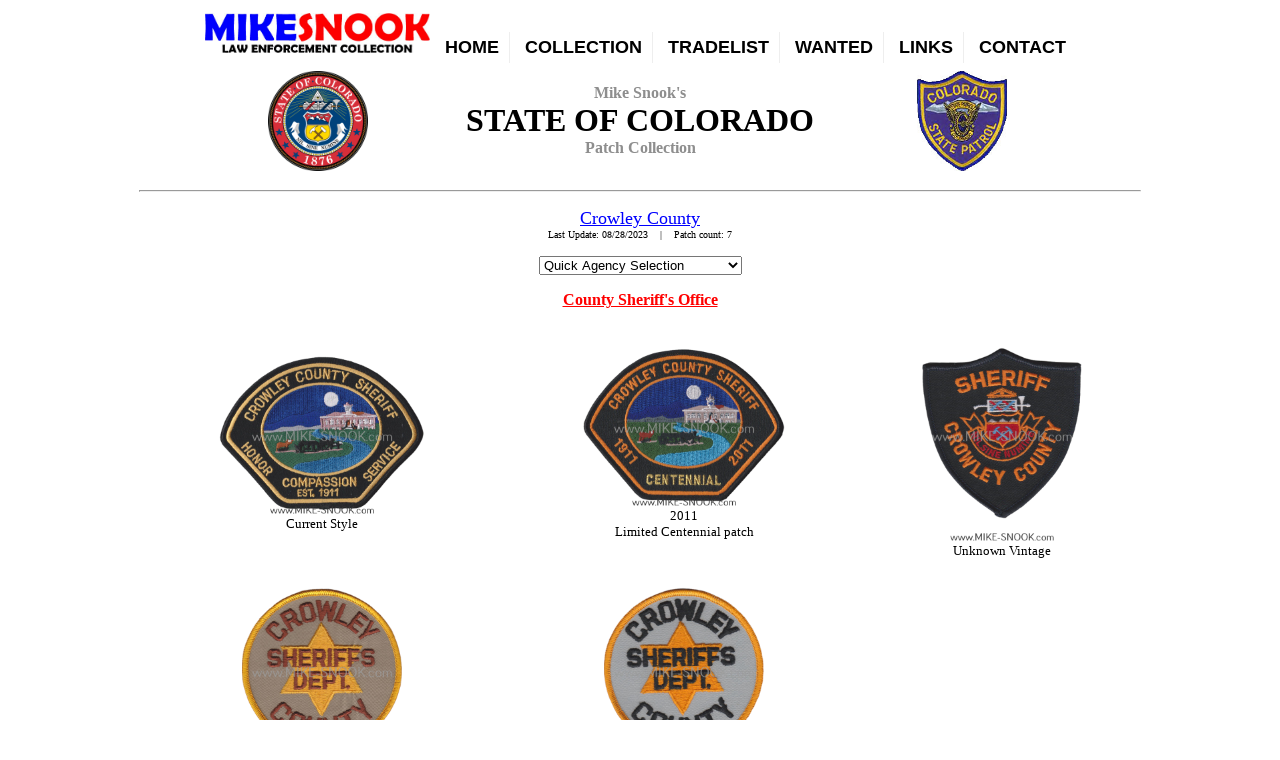

--- FILE ---
content_type: text/html
request_url: http://www.mike-snook.com/States/Colorado/crowley.html
body_size: 6936
content:
<!-- #BeginLibraryItem "ColoradoCountyTemplate.lbi" -->
<!DOCTYPE HTML PUBLIC "-//W3C//DTD HTML 4.0 Transitional//EN">
<html>
<head>
<title>Mike Snook's Police Patch Collection - Colorado - Crowley County</title>
<script type="text/javascript" src="http://www.mike-snook.com/Tools/jquery.min.js"></script>
<script type="text/javascript" src="http://www.mike-snook.com/Tools/jquery.magnifier.js"></script>
<link rel="stylesheet" href="http://www.mike-snook.com/Tools/stickymenu.css" />
<link rel="stylesheet" href="http://www.mike-snook.com/Tools/stickymenumobile.css" />
<script src="http://www.mike-snook.com/Tools/stickymenu.js"></script>
<link rel="shortcut icon" href="http://www.mike-snook.com/Images/icon.ico">
</head>
<body bgcolor="#FFFFFF">
<script language="JavaScript">
  window.onload = function() {
    document.addEventListener("contextmenu", function(e){
      e.preventDefault();
    }, false);
    document.addEventListener("keydown", function(e) {
    //document.onkeydown = function(e) {
      // "I" key
      if (e.ctrlKey && e.shiftKey && e.keyCode == 73) {
        disabledEvent(e);
      }
      // "J" key
      if (e.ctrlKey && e.shiftKey && e.keyCode == 74) {
        disabledEvent(e);
      }
      // "S" key + macOS
      if (e.keyCode == 83 && (navigator.platform.match("Mac") ? e.metaKey : e.ctrlKey)) {
        disabledEvent(e);
      }
      // "U" key
      if (e.ctrlKey && e.keyCode == 85) {
        disabledEvent(e);
      }
      // "F12" key
      if (event.keyCode == 123) {
        disabledEvent(e);
      }
    }, false);
    function disabledEvent(e){
      if (e.stopPropagation){
        e.stopPropagation();
      } else if (window.event){
        window.event.cancelBubble = true;
      }
      e.preventDefault();
      return false;
    }
  };
</script>

<button id="stickymobiletoggler"></button>
<div id="stickymenuwrapper">
	<div id="stickymenudiv">
		<ul>
			<li><img src="http://www.mike-snook.com/Images/logo.jpg" height="40" width="225"></li>
			<li><a href="http://www.mike-snook.com">HOME</a></li>
			<li><a href="http://www.mike-snook.com/Pages/collection">COLLECTION</a></li>
			<li><a href="http://www.mike-snook.com/Pages/tradelist">TRADELIST</a></li>
			<li><a href="http://www.mike-snook.com/Pages/wanted">WANTED</a></li>
			<li><a href="http://www.mike-snook.com/Pages/traders">LINKS</a></li>
			<li><a href="http://www.mike-snook.com/Pages/contact">CONTACT</a></li>
		</ul>
	</div>
</div>
<center>
<table width="800" border="0">
<tr>
<td width="150"><center>
<a href="http://www.mike-snook.com/States/Colorado"><img src="http://www.mike-snook.com/States/Colorado/ColoradoSeal.png" height="100" width="100" border="0"></a></center>
</td>
<td width"500">
<center>
<span style="font-family: 'Copperplate Gothic Light'; font-weight: bold; font-style: normal; font-size: 12pt; color: #8e8e8e">Mike Snook's</span><br>
<span style="font-family: 'Copperplate Gothic Light'; font-weight: bold; font-style: normal; font-size: 24pt; color: #000000"><b>STATE OF COLORADO</b></span><br>
<span style="font-family: 'Copperplate Gothic Light'; font-weight: bold; font-style: normal; font-size: 12pt; color: #8e8e8e">Patch Collection</span>
</center>
</td>
<td width="150"><center>
<a href="http://www.mike-snook.com/States/Colorado"><img src="http://www.mike-snook.com/States/Colorado/ColoradoState.jpg" height="100" width="90" border="0"></a></center>
</td></tr></table>
</center>


<p><hr width="1000"><p>
<center>
<font size="4" face="Georgia" color="#0000FF"><u>Crowley County</u></font><br>
</center>
<center>
<font size="1" face="Gungsuh" color="#000000">Last Update: 08/28/2023&nbsp; &nbsp; |&nbsp; &nbsp; Patch count: 7</font>
</center>
<p>
<center>
<select size="1" name="jumpit" onchange="document.location.href=this.value"> 
  <option selected value="#">Quick Agency Selection</option>
  <option value="#county">Crowley County Sheriff's Office</option>
  <option value="#ordway">Ordway Police Department</option>
</select>
</center>





<center>
<p>
<A NAME="county"> 
<font size="3" face="Georgia" color="#FF0000"><b><u> County Sheriff's Office</u></b></font><br>
</center>
<center>
<font size="2" color="#000000" face="Arial">
<div><table width="1000" bgcolor="FFFFFF" border="0" cellpadding="2" cellspacing="2">
<tr valign="center" align="center">
<td><img src="http://www.mike-snook.com/photos/entirecollection/colorado/crowley/CO-CrowleyCountySD-1.jpg" class="magnify" style="width:214px; height:160px" /><br><font size="2" face="Georgia" color="#000000">Current Style<br></font></td>
<td><img src="http://www.mike-snook.com/photos/entirecollection/colorado/crowley/CO-CrowleyCountySD-1-Centennial.jpg" class="magnify" style="width:214px; height:160px" /><br><font size="2" face="Georgia" color="#000000">2011<br>Limited Centennial patch</font></td>
<td><img src="http://www.mike-snook.com/photos/entirecollection/colorado/crowley/CO-CrowleyCountySD-2.jpg" class="magnify" style="width:160px; height:214px" /><br><font size="2" face="Georgia" color="#000000">Unknown Vintage<br></font></td>
</tr>
<tr valign="center" align="center">
<td><img src="http://www.mike-snook.com/photos/entirecollection/colorado/crowley/CO-CrowleyCountySD-3.jpg" class="magnify" style="width:160px; height:214px" /><br><font size="2" face="Georgia" color="#000000">Unknown Vintage<br></font></td>
<td><img src="http://www.mike-snook.com/photos/entirecollection/colorado/crowley/CO-CrowleyCountySD-4.jpg" class="magnify" style="width:160px; height:214px" /><br><font size="2" face="Georgia" color="#000000">Unknown Vintage<br></font></td>

</tr>
</table>

<p><hr width="1000"><p>

<!-- #BeginLibraryItem "AgencyGalleryColorado.lbi" -->
<center>
<p>
<A NAME="ordway"> 
<font size="3" face="Georgia" color="#FF0000"><b><u> Police Department</u></b></font><br>
</center>
<center>
<font size="2" color="#000000" face="Arial">
<div><table width="1000" bgcolor="FFFFFF" border="0" cellpadding="2" cellspacing="2">
<tr valign="center" align="center">
<td><img src="http://www.mike-snook.com/photos/entirecollection/colorado/crowley/CO-OrdwayPD-1.jpg" class="magnify" style="width:160px; height:214px" /><br><font size="2" face="Georgia" color="#000000">Unknown Vintage<br></font></td>
<td><img src="http://www.mike-snook.com/photos/entirecollection/colorado/crowley/CO-OrdwayPD-2.jpg" class="magnify" style="width:160px; height:214px" /><br><font size="2" face="Georgia" color="#000000">Unknown Vintage<br></font></td>
</tr>
</table>
<!-- #EndLibraryItem -->





<p><hr width="1000"><p>

<font size="2" face="Georgia" color="#000000">The patches shown on this page are in my personal collection and are not for sale or trade.  I am always interested in patches I don't have, especially from Colorado.  I am also interested in any patch history/details.
<p>
Please contact me if you find any errors on my website.
</td>
</tr>
</table>

</body>
</html>
<!-- #EndLibraryItem -->

--- FILE ---
content_type: text/css
request_url: http://www.mike-snook.com/Tools/stickymenu.css
body_size: 2518
content:
button#stickymobiletoggler{ /* mobile menu toggler */
  display: none;
}

#stickymenuwrapper{
	position: relative;
	height: auto;
}

div#stickymenudiv{
  width: 100%;
  position: relative;
  min-height: 50px; /* The minimum height of the sticky menu container */
  background: transparent;
  display: table;
  margin: 0;
  padding: 5px; /* The padding of the sticky menu container */
  -webkit-box-sizing: border-box;
  -moz-box-sizing: border-box;
  box-sizing: border-box;
}

div#stickymenudiv:after{ /* pseudo element to create transparent background */
  content: '';
  position: absolute;
  display: block;
  left: 0;
  top: 0;
  z-index: 1;
  width: 100%;
  height: 100%;
  background: white;
  opacity: 0;
}

div#stickymenudiv ul{
  list-style: none;
  position: relative;
  margin: 0;
  padding: 0;
  width: 100%;
  z-index: 5;
  display: table-cell;
  text-align: center;
  vertical-align: middle; /* vertically center UL inside container */
  font: bold 1.1em Arial;
  text-transform: uppercase;
  -webkit-transition: all .5s; /* transition time */
  transition: all .5s; /* transition time */
}

div#stickymenudiv ul li{
  display: inline;
  text-align: center;
  margin:  auto;
}

div#stickymenudiv ul li a{
  text-decoration: none;
  text-align: center;
  display: inline-block;
  padding: 5px 10px;
  border-right: 1px solid #eee;
  color: black;
}

div#stickymenudiv ul li:last-of-type a{
  border-right-width: 0;
}

div#stickymenudiv ul li a img{
  vertical-align: middle;
  border-width: 0;
}

div#stickymenudiv ul li a:hover{
  background: #BEBEBE;
}

body.sticky div#stickymenudiv{ /* #stickymenudiv style when menu is sticky (BODY has sticky class) */
	position: fixed;
  top: 0;
  left: 0;
  box-shadow: 0 5px 10px rgba(0,0,0,0.3);
  -webkit-animation: glidein 0.5s forwards; /* animate sticky menu into view */
  animation: glidein 0.5s forwards; /* animate sticky menu into view */
}

body.sticky div#stickymenudiv:after{
  opacity: .9; /* opacity of background DIV when menu is sticky */
}

@-webkit-keyframes glidein{
  from{-webkit-transform: translate3d(0,-100%,0)}
  to{-webkit-transform: translate3d(0,0,0)}
}

@keyframes glidein{
  from{transform: translate3d(0,-100%,0)}
  to{transform: translate3d(0,0,0)}
}


/* ##### responsive style ##### */

@media (max-width: 700px){
  div#stickymenudiv ul{
    font-size: .9em;
  }
  
  div#stickymenudiv ul li a img{
    width: 36px;
    height: auto;
  }
}

#?tooltip {
display:none;
border:1px solid #F00;
width:150px;
}

--- FILE ---
content_type: text/css
request_url: http://www.mike-snook.com/Tools/stickymenumobile.css
body_size: 2339
content:
/* 
	Full screen menu style in mobile devices
	700px or less device width by default
*/


@media (max-device-width: 700px){ 

button#stickymobiletoggler{   /* Main toggler button to toggle mobile menu state */
  z-index: 100;
  display: block; /* show mobile menu toggler */
  position: relative;
  font-size: 11px; /* change font size to change label dimensions. Leave width/height below alone */
  width: 3em;
  height: 2.4em;
  top: 0;
  left: 0;
  margin: 10px 0;
  background: white;
  border: 0.4em solid black; /* border color */
  border-width: 0.4em 0;
  z-index: 10000;
  cursor: pointer;
  transition: all 0.3s ease-in;
}


button#stickymobiletoggler::before,
button#stickymobiletoggler::after {
  /* inner stripes inside toggler */
  content: "";
  display: block;
  position: absolute;
  width: 100%;
  height: 0.4em;
  top: 50%;
  margin-top: -0.2em;
  left: 0;
  background: black; /* stripes background color. Change to match border color of parent label above */
  -webkit-transform: rotate(0);
  transform: rotate(0);
  transition: all 0.3s ease-in;
}

button#stickymobiletoggler.open{
  /* state of mobile menu toggler when menu is open  */
  border-color: transparent;
}

button#stickymobiletoggler.open::before{
  /* state of mobile menu toggler when menu is open  */
  -webkit-transform: rotate(-45deg);
  transform: rotate(-45deg);
}


button#stickymobiletoggler.open::after {
  /* state of mobile menu toggler when menu is open  */
  -webkit-transform: rotate(45deg);
  transform: rotate(45deg);
}


div#stickymenudiv{
  display: none;
  box-shadow: none !important;
}

div#stickymenudiv.open{ /* #stickymenudiv style when mobile menu is open */
	position: fixed;
  display: table;
  top: 0;
  left: 0;
  height: 100%;
	overflow: auto;
  box-shadow: 0 5px 10px rgba(0,0,0,0.3);
  animation: glidein 0.5s forwards; /* animate sticky menu into view */
}

div#stickymenudiv.open:after{
  opacity: .9; /* opacity of background DIV when menu is sticky */
}

div#stickymenudiv.open ul{
  font-size: 1.6em;
}

div#stickymenudiv.open ul li{
  display: block;
  text-align: center;
  margin:  auto;
}

div#stickymenudiv.open ul li a{
  text-decoration: none;
  text-align: center;
  display: block;
  padding: 20px 10px;
  border-right-width: 0;
  border-bottom: 1px solid #eee;
  color: black;
}
  
}

--- FILE ---
content_type: application/javascript
request_url: http://www.mike-snook.com/Tools/stickymenu.js
body_size: 5531
content:
window.requestAnimationFrame = window.requestAnimationFrame
                               || window.mozRequestAnimationFrame
                               || window.webkitRequestAnimationFrame
                               || window.msRequestAnimationFrame
                               || function(f){return setTimeout(f, 1000/60)}


////// Sticky Horizontal Menu Definition //////


;(function(window){ 
	//configurable variables:

	var stickyclass = 'sticky', // class to add to BODY when menu is sticky
			stickymenuwrapper = 'stickymenuwrapper', // id of sticky menu wrapper
			stickymenudiv = 'stickymenudiv', // id of sticky menu div inside wrapper
			mobiletogglerid = 'stickymobiletoggler' // id of mobile menu toggler

	//end config

	var body,
			targetholder,
			target,
			targetheight = 0,
			targetoffsetTop,
			resizetimer,
			domreadyfired = false


	function getoffset(what, offsettype){
		return (what.offsetParent)? what[offsettype] + getoffset(what.offsetParent, offsettype) : what[offsettype]
	}

	function updateCoords(){
		targetheight = target.offsetHeight
		targetoffsetTop = getoffset(target, 'offsetTop')
	}


	function makesticky(){
		var scrollTop = window.pageYOffset || (document.documentElement || document.body.parentNode || document.body).scrollTop
		if (scrollTop >= (targetoffsetTop + targetheight)){
			if (!classie.has(body, stickyclass)){
				if (targetheight > 0)
					targetholder.style.height = targetheight + 'px'
				classie.add(body, stickyclass)
			}
		}
		else{
			if (classie.has(body, stickyclass)){
				targetholder.style.height = 'auto'
				classie.remove(body, stickyclass)
			}
		}
	}

	function resizeHandler(){
		clearTimeout(resizetimer)
		resizetimer = setTimeout(function(){
			classie.remove(body, stickyclass)
			updateCoords()
			makesticky()
		}, 50)
	}

	function toggleMobileMenu(menuid, togglerid){
		var targetobj = document.getElementById(menuid)
		var toggler = document.getElementById(togglerid)
		classie.toggle(targetobj, 'open')
		classie.toggle(toggler, 'open')
	}

	function addEvent(target, functionref, tasktype){ //assign a function to execute to an event handler (ie: onunload)
		var tasktype=(window.addEventListener)? tasktype : "on"+tasktype
		if (target.addEventListener)
			target.addEventListener(tasktype, functionref, false)
		else if (target.attachEvent)
			target.attachEvent(tasktype, functionref)
	}

	function initmenu(){
		body = document.getElementsByTagName('body')[0]
		targetholder = document.getElementById(stickymenuwrapper)
		target = document.getElementById(stickymenudiv)
		mobiletoggler = document.getElementById(mobiletogglerid)
		updateCoords()
		makesticky()
		addEvent(window, function(){ // on scroll
			requestAnimationFrame(makesticky)
		}, 'scroll')
		if (typeof window.orientation != 'undefined'){
			addEvent(window, function(){ // on orientationchange
				resizeHandler()
			}, 'orientationchange')			
		}
		else{
			addEvent(window, function(){ // on window resize
				resizeHandler()
			}, 'resize')
		}
		addEvent(mobiletoggler, function(){
			toggleMobileMenu(stickymenudiv, mobiletogglerid)
		}, 'click')
		addEvent(target, function(){
			setTimeout(function(){
				toggleMobileMenu(stickymenudiv, mobiletogglerid)
			}, 100)
		}, 'click')
	}


	addEvent(document, function(){ // on DOMContentLoaded
		initmenu()
		domreadyfired = true
	}, 'DOMContentLoaded')

	addEvent(window, function(){ // on window.load
		if (!domreadyfired){ // IE8 and below
			initmenu()
		}
		updateCoords()
	}, 'load')	


})(window);


/*!
 * classie v1.0.1
 * class helper functions
 * from bonzo https://github.com/ded/bonzo
 * MIT license
 * 
 * classie.has( elem, 'my-class' ) -> true/false
 * classie.add( elem, 'my-new-class' )
 * classie.remove( elem, 'my-unwanted-class' )
 * classie.toggle( elem, 'my-class' )
 */

/*jshint browser: true, strict: true, undef: true, unused: true */
/*global define: false, module: false */

( function( window ) {

'use strict';

// class helper functions from bonzo https://github.com/ded/bonzo

function classReg( className ) {
  return new RegExp("(^|\\s+)" + className + "(\\s+|$)");
}

// classList support for class management
// altho to be fair, the api sucks because it won't accept multiple classes at once
var hasClass, addClass, removeClass;

if ( 'classList' in document.documentElement ) {
  hasClass = function( elem, c ) {
    return elem.classList.contains( c );
  };
  addClass = function( elem, c ) {
    elem.classList.add( c );
  };
  removeClass = function( elem, c ) {
    elem.classList.remove( c );
  };
}
else {
  hasClass = function( elem, c ) {
    return classReg( c ).test( elem.className );
  };
  addClass = function( elem, c ) {
    if ( !hasClass( elem, c ) ) {
      elem.className = elem.className + ' ' + c;
    }
  };
  removeClass = function( elem, c ) {
    elem.className = elem.className.replace( classReg( c ), ' ' );
  };
}

function toggleClass( elem, c ) {
  var fn = hasClass( elem, c ) ? removeClass : addClass;
  fn( elem, c );
}

var classie = {
 	// full names
  hasClass: hasClass,
  addClass: addClass,
  removeClass: removeClass,
  toggleClass: toggleClass,
  // short names
  has: hasClass,
  add: addClass,
  remove: removeClass,
  toggle: toggleClass
};

// transport
if ( typeof define === 'function' && define.amd ) {
  // AMD
  define( classie );
} else if ( typeof exports === 'object' ) {
  // CommonJS
  module.exports = classie;
} else {
  // browser global
  window.classie = classie;
}

})( window );